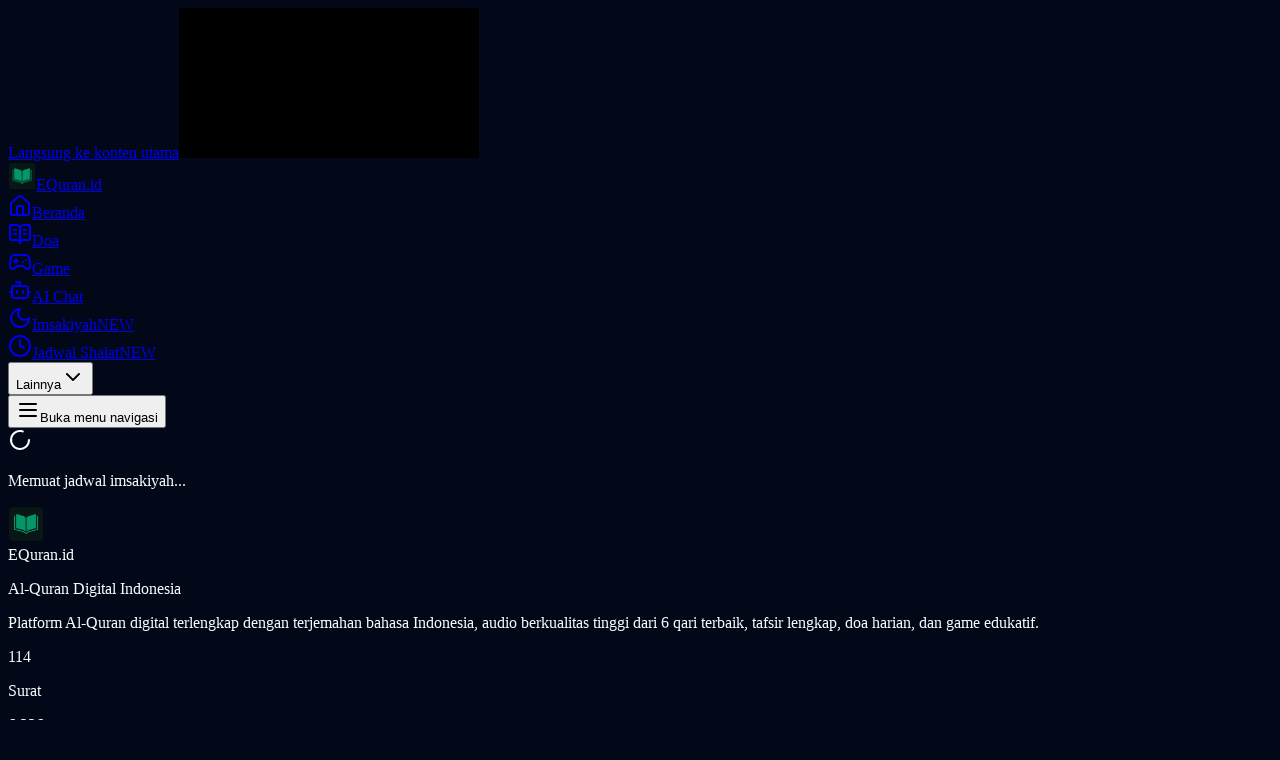

--- FILE ---
content_type: text/html; charset=utf-8
request_url: https://equran.id/imsakiyah/29
body_size: 12158
content:
<!DOCTYPE html><html lang="id"><head><meta charSet="utf-8"/><meta name="viewport" content="width=device-width, initial-scale=1, maximum-scale=5, user-scalable=yes"/><link rel="preload" as="image" href="/images/logo.png?timestamp=1769330854899" fetchPriority="high"/><link rel="stylesheet" href="/_next/static/css/acfc64a04522f8a3.css" data-precedence="next"/><link rel="stylesheet" href="/_next/static/css/4811438e3e401f6d.css" data-precedence="next"/><link rel="preload" as="script" fetchPriority="low" href="/_next/static/chunks/webpack-e2c592692d4f587e.js"/><script src="/_next/static/chunks/fd9d1056-bfb8f15520015b3b.js" async=""></script><script src="/_next/static/chunks/2117-b43323754369e4b9.js" async=""></script><script src="/_next/static/chunks/main-app-5294d1645fe5526e.js" async=""></script><script src="/_next/static/chunks/9203-47c5425d295d8afe.js" async=""></script><script src="/_next/static/chunks/2972-446a765b1f4a0304.js" async=""></script><script src="/_next/static/chunks/app/imsakiyah/%5Bslug%5D/page-decb391aacb35a6d.js" async=""></script><script src="/_next/static/chunks/6052-4179e94c48b6fde1.js" async=""></script><script src="/_next/static/chunks/282-4fe3c5051719087f.js" async=""></script><script src="/_next/static/chunks/2696-26db219127786f5e.js" async=""></script><script src="/_next/static/chunks/605-4a4eb7a327460de2.js" async=""></script><script src="/_next/static/chunks/3145-dadf5ea5fcde0bfa.js" async=""></script><script src="/_next/static/chunks/4579-b67ddcefd7cbd075.js" async=""></script><script src="/_next/static/chunks/9833-3948d006a523e23f.js" async=""></script><script src="/_next/static/chunks/5043-60da8cd780f70c46.js" async=""></script><script src="/_next/static/chunks/9341-56324b1be2f1d5bd.js" async=""></script><script src="/_next/static/chunks/6323-b34059fa882c1dfa.js" async=""></script><script src="/_next/static/chunks/app/layout-0543f273a58f287a.js" async=""></script><link rel="preload" href="https://u.equran.id/script.js" as="script"/><meta name="theme-color" content="#0f172a"/><meta name="color-scheme" content="dark"/><title>Jadwal Imsakiyah | EQuran.id</title><meta name="description" content="Jadwal imsakiyah Ramadhan 1447 H / 2026 M"/><meta name="application-name" content="EQuran.id"/><link rel="author" href="https://equran.id"/><meta name="author" content="EQuran.id Team"/><link rel="manifest" href="/manifest.webmanifest" crossorigin="use-credentials"/><meta name="keywords" content="jadwal imsakiyah, ramadhan 1447, 2026, waktu sholat, imsak, subuh, maghrib, isya, Indonesia"/><meta name="referrer" content="origin-when-cross-origin"/><meta name="creator" content="EQuran.id Team"/><meta name="publisher" content="EQuran.id"/><meta name="robots" content="index, follow"/><meta name="googlebot" content="index, follow, max-video-preview:-1, max-image-preview:large, max-snippet:-1"/><meta name="category" content="religion"/><meta name="classification" content="Islamic Education"/><link rel="canonical" href="https://equran.id/imsakiyah"/><meta name="format-detection" content="telephone=no, address=no, email=no"/><meta name="apple-mobile-web-app-capable" content="yes"/><meta name="apple-mobile-web-app-title" content="EQuran.id"/><meta name="apple-mobile-web-app-status-bar-style" content="default"/><meta property="og:title" content="Jadwal Imsakiyah Ramadhan 1447 H / 2026 M | EQuran.id"/><meta property="og:description" content="Jadwal imsakiyah Ramadhan 1447 H / 2026 M untuk seluruh wilayah Indonesia. Lihat waktu imsak, subuh, terbit, dhuha, dzuhur, ashar, maghrib, dan isya."/><meta property="og:url" content="https://equran.id/imsakiyah"/><meta property="og:site_name" content="EQuran.id"/><meta property="og:locale" content="id_ID"/><meta property="og:image" content="https://equran.id/images/equran-id-open-graph.jpg"/><meta property="og:image:width" content="1200"/><meta property="og:image:height" content="630"/><meta property="og:image:alt" content="EQuran.id - Jadwal Imsakiyah Ramadhan"/><meta property="og:type" content="website"/><meta name="twitter:card" content="summary_large_image"/><meta name="twitter:title" content="Jadwal Imsakiyah Ramadhan 1447 H / 2026 M | EQuran.id"/><meta name="twitter:description" content="Jadwal imsakiyah Ramadhan 1447 H / 2026 M untuk seluruh wilayah Indonesia."/><meta name="twitter:image" content="https://equran.id/images/equran-id-open-graph.jpg"/><meta property="al:web:url" content="https://equran.id"/><meta property="al:web:should_fallback" content="true"/><link rel="icon" href="/favicon.ico" sizes="any"/><link rel="icon" href="/images/logo.png" sizes="192x192" type="image/png"/><link rel="icon" href="/images/logo.png" sizes="512x512" type="image/png"/><link rel="apple-touch-icon" href="/images/apple-touch-icon.png" sizes="180x180" type="image/png"/><link rel="mask-icon" href="/images/safari-pinned-tab.svg" color="#059669"/><meta name="next-size-adjust"/><script nonce="equran-static-nonce">
              // Load fonts immediately with display=swap for better performance
              var quicksandLink = document.createElement('link');
              quicksandLink.rel = 'stylesheet';
              quicksandLink.href = 'https://fonts.googleapis.com/css2?family=Quicksand:wght@300;400;500;600;700&display=swap';
              document.head.appendChild(quicksandLink);

              var amiriLink = document.createElement('link');
              amiriLink.rel = 'stylesheet';
              amiriLink.href = 'https://fonts.googleapis.com/css2?family=Amiri:wght@400;700&display=swap';
              document.head.appendChild(amiriLink);
            </script><style nonce="equran-static-nonce">
              /* DARK MODE ONLY - No light mode support */
              html, body {
                background-color: hsl(222.2 84% 4.9%) !important;
                color: hsl(210 40% 98%) !important;
                color-scheme: dark !important;
              }
              
              /* Force dark mode on all states */
              html, html.dark, html.light, body {
                background-color: hsl(222.2 84% 4.9%) !important;
                color: hsl(210 40% 98%) !important;
                color-scheme: dark !important;
              }
            </style><script nonce="equran-static-nonce">
              (function() {
                'use strict';
                
                // Force dark mode IMMEDIATELY
                var html = document.documentElement;
                var body = document.body;
                
                // Apply dark mode
                html.className = 'dark';
                html.style.backgroundColor = 'hsl(222.2 84% 4.9%)';
                html.style.color = 'hsl(210 40% 98%)';
                html.style.colorScheme = 'dark';
                
                if (body) {
                  body.className = 'dark';
                  body.style.backgroundColor = 'hsl(222.2 84% 4.9%)';
                  body.style.color = 'hsl(210 40% 98%)';
                }
                
                // Store dark theme
                try {
                  localStorage.setItem('theme', 'dark');
                } catch (e) {}
              })();
            </script><script type="application/ld+json" nonce="equran-static-nonce">{"@context":"https://schema.org","@type":"WebSite","name":"EQuran.id","alternateName":"Al Quran Digital Indonesia","url":"https://equran.id","description":"Platform Al-Quran digital terlengkap dengan terjemahan bahasa Indonesia, audio qari terbaik, tafsir, doa harian, dan game edukatif","inLanguage":"id-ID","isAccessibleForFree":true,"publisher":{"@type":"Organization","name":"EQuran.id","url":"https://equran.id","logo":{"@type":"ImageObject","url":"https://equran.id/images/logo.png","width":512,"height":512},"sameAs":["https://twitter.com/equranid","https://facebook.com/equranid","https://instagram.com/equranid"]},"potentialAction":{"@type":"SearchAction","target":{"@type":"EntryPoint","urlTemplate":"https://equran.id/search?q={search_term_string}"},"query-input":"required name=search_term_string"},"mainEntity":{"@type":"Book","name":"Al-Quran","alternateName":"القرآن الكريم","description":"Kitab suci umat Islam yang berisi 114 surah dan 6236 ayat","inLanguage":["ar","id-ID"],"numberOfPages":604,"bookFormat":"EBook","isAccessibleForFree":true,"genre":"Religious Text","about":{"@type":"Thing","name":"Islam","description":"Agama Islam dan ajaran-ajarannya"}}}</script><script src="/_next/static/chunks/polyfills-42372ed130431b0a.js" noModule=""></script></head><body class="__variable_ebdfad __variable_9f7a0a antialiased" style="font-family:var(--font-quicksand)"><a href="#main-content" class="sr-only focus:not-sr-only focus:absolute focus:top-4 focus:left-4 focus:z-50 focus:px-4 focus:py-2 focus:bg-primary focus:text-primary-foreground focus:rounded-md focus:shadow-lg">Langsung ke konten utama</a><canvas class="fixed inset-0 w-full h-full pointer-events-none" style="z-index:0;background:#000"></canvas><div class="min-h-screen text-foreground flex flex-col relative z-10"><header role="banner"><nav class="fixed top-0 left-0 right-0 z-50 w-full border-b border-white/10 bg-slate-950/80 backdrop-blur-xl supports-[backdrop-filter]:bg-slate-950/60" role="navigation" aria-label="Navigasi utama"><div class="container mx-auto px-2 sm:px-4"><div class="flex h-14 sm:h-16 items-center justify-between"><a class="flex items-center space-x-1.5 sm:space-x-2 focus:outline-none focus:ring-2 focus:ring-emerald-500/50 focus:ring-offset-2 rounded-md" aria-label="EQuran.id - Kembali ke beranda" href="/"><img alt="" role="presentation" fetchPriority="high" width="28" height="28" decoding="async" data-nimg="1" class="rounded-full sm:w-8 sm:h-8" style="color:transparent" src="/images/logo.png?timestamp=1769330854899"/><span class="hidden font-bold text-base sm:text-lg gradient-text xs:inline-block">EQuran.id</span></a><div class="hidden lg:flex items-center space-x-1" role="menubar" aria-label="Menu navigasi utama"><div role="none"><a class="flex items-center space-x-2 rounded-lg text-sm font-medium transition-all duration-200 px-3 py-2 text-muted-foreground hover:text-foreground hover:bg-white/8 border border-transparent focus:outline-none focus:ring-2 focus:ring-emerald-500/50 focus:ring-offset-2" aria-label="Beranda" href="/"><svg xmlns="http://www.w3.org/2000/svg" width="24" height="24" viewBox="0 0 24 24" fill="none" stroke="currentColor" stroke-width="2" stroke-linecap="round" stroke-linejoin="round" class="lucide lucide-house h-4 w-4" aria-hidden="true"><path d="M15 21v-8a1 1 0 0 0-1-1h-4a1 1 0 0 0-1 1v8"></path><path d="M3 10a2 2 0 0 1 .709-1.528l7-5.999a2 2 0 0 1 2.582 0l7 5.999A2 2 0 0 1 21 10v9a2 2 0 0 1-2 2H5a2 2 0 0 1-2-2z"></path></svg><span>Beranda</span></a></div><div role="none"><a class="flex items-center space-x-2 rounded-lg text-sm font-medium transition-all duration-200 px-3 py-2 text-muted-foreground hover:text-foreground hover:bg-white/8 border border-transparent focus:outline-none focus:ring-2 focus:ring-emerald-500/50 focus:ring-offset-2" aria-label="Doa" href="/doa"><svg xmlns="http://www.w3.org/2000/svg" width="24" height="24" viewBox="0 0 24 24" fill="none" stroke="currentColor" stroke-width="2" stroke-linecap="round" stroke-linejoin="round" class="lucide lucide-book-open-text h-4 w-4" aria-hidden="true"><path d="M12 7v14"></path><path d="M16 12h2"></path><path d="M16 8h2"></path><path d="M3 18a1 1 0 0 1-1-1V4a1 1 0 0 1 1-1h5a4 4 0 0 1 4 4 4 4 0 0 1 4-4h5a1 1 0 0 1 1 1v13a1 1 0 0 1-1 1h-6a3 3 0 0 0-3 3 3 3 0 0 0-3-3z"></path><path d="M6 12h2"></path><path d="M6 8h2"></path></svg><span>Doa</span></a></div><div role="none"><a class="flex items-center space-x-2 rounded-lg text-sm font-medium transition-all duration-200 px-3 py-2 text-muted-foreground hover:text-foreground hover:bg-white/8 border border-transparent focus:outline-none focus:ring-2 focus:ring-emerald-500/50 focus:ring-offset-2" aria-label="Game" href="/game"><svg xmlns="http://www.w3.org/2000/svg" width="24" height="24" viewBox="0 0 24 24" fill="none" stroke="currentColor" stroke-width="2" stroke-linecap="round" stroke-linejoin="round" class="lucide lucide-gamepad2 h-4 w-4" aria-hidden="true"><line x1="6" x2="10" y1="11" y2="11"></line><line x1="8" x2="8" y1="9" y2="13"></line><line x1="15" x2="15.01" y1="12" y2="12"></line><line x1="18" x2="18.01" y1="10" y2="10"></line><path d="M17.32 5H6.68a4 4 0 0 0-3.978 3.59c-.006.052-.01.101-.017.152C2.604 9.416 2 14.456 2 16a3 3 0 0 0 3 3c1 0 1.5-.5 2-1l1.414-1.414A2 2 0 0 1 9.828 16h4.344a2 2 0 0 1 1.414.586L17 18c.5.5 1 1 2 1a3 3 0 0 0 3-3c0-1.545-.604-6.584-.685-7.258-.007-.05-.011-.1-.017-.151A4 4 0 0 0 17.32 5z"></path></svg><span>Game</span></a></div><div role="none"><a class="flex items-center space-x-2 rounded-lg text-sm font-medium transition-all duration-200 px-3 py-2 text-muted-foreground hover:text-foreground hover:bg-white/8 border border-transparent focus:outline-none focus:ring-2 focus:ring-emerald-500/50 focus:ring-offset-2" aria-label="AI Chat" href="/chat"><svg xmlns="http://www.w3.org/2000/svg" width="24" height="24" viewBox="0 0 24 24" fill="none" stroke="currentColor" stroke-width="2" stroke-linecap="round" stroke-linejoin="round" class="lucide lucide-bot h-4 w-4" aria-hidden="true"><path d="M12 8V4H8"></path><rect width="16" height="12" x="4" y="8" rx="2"></rect><path d="M2 14h2"></path><path d="M20 14h2"></path><path d="M15 13v2"></path><path d="M9 13v2"></path></svg><span>AI Chat</span></a></div><div role="none"><a class="flex items-center space-x-2 rounded-lg text-sm font-medium transition-all duration-200 px-3 py-2 bg-emerald-500/15 text-emerald-400 border border-emerald-500/20 focus:outline-none focus:ring-2 focus:ring-emerald-500/50 focus:ring-offset-2" aria-current="page" aria-label="Imsakiyah" href="/imsakiyah"><svg xmlns="http://www.w3.org/2000/svg" width="24" height="24" viewBox="0 0 24 24" fill="none" stroke="currentColor" stroke-width="2" stroke-linecap="round" stroke-linejoin="round" class="lucide lucide-moon h-4 w-4" aria-hidden="true"><path d="M12 3a6 6 0 0 0 9 9 9 9 0 1 1-9-9Z"></path></svg><span>Imsakiyah</span><span class="font-bold bg-gradient-to-r from-purple-500 to-pink-500 text-white rounded-full text-[10px] px-1.5 py-0.5 ml-1">NEW</span></a></div><div role="none"><a class="flex items-center space-x-2 rounded-lg text-sm font-medium transition-all duration-200 px-3 py-2 text-muted-foreground hover:text-foreground hover:bg-white/8 border border-transparent focus:outline-none focus:ring-2 focus:ring-emerald-500/50 focus:ring-offset-2" aria-label="Jadwal Shalat" href="/shalat"><svg xmlns="http://www.w3.org/2000/svg" width="24" height="24" viewBox="0 0 24 24" fill="none" stroke="currentColor" stroke-width="2" stroke-linecap="round" stroke-linejoin="round" class="lucide lucide-clock h-4 w-4" aria-hidden="true"><circle cx="12" cy="12" r="10"></circle><polyline points="12 6 12 12 16 14"></polyline></svg><span>Jadwal Shalat</span><span class="font-bold bg-gradient-to-r from-purple-500 to-pink-500 text-white rounded-full text-[10px] px-1.5 py-0.5 ml-1">NEW</span></a></div><button class="justify-center whitespace-nowrap ring-offset-background focus-visible:outline-none focus-visible:ring-2 focus-visible:ring-ring focus-visible:ring-offset-2 disabled:pointer-events-none disabled:opacity-50 active:scale-[0.98] h-10 flex items-center space-x-1.5 px-3 py-2 rounded-lg text-sm font-medium text-muted-foreground hover:text-foreground hover:bg-white/8 border border-transparent transition-all duration-200" aria-label="Menu lainnya" type="button" id="radix-:R2hckq:" aria-haspopup="menu" aria-expanded="false" data-state="closed"><span>Lainnya</span><svg xmlns="http://www.w3.org/2000/svg" width="24" height="24" viewBox="0 0 24 24" fill="none" stroke="currentColor" stroke-width="2" stroke-linecap="round" stroke-linejoin="round" class="lucide lucide-chevron-down h-3 w-3" aria-hidden="true"><path d="m6 9 6 6 6-6"></path></svg></button></div><div class="flex items-center space-x-1 sm:space-x-2"><button class="inline-flex items-center justify-center whitespace-nowrap rounded-lg text-sm font-medium ring-offset-background transition-all duration-200 focus-visible:outline-none focus-visible:ring-2 focus-visible:ring-ring focus-visible:ring-offset-2 disabled:pointer-events-none disabled:opacity-50 active:scale-[0.98] hover:text-accent-foreground lg:hidden h-9 w-9 focus:outline-none focus:ring-2 focus:ring-emerald-500/50 focus:ring-offset-2 touch-manipulation hover:bg-white/10" aria-label="Buka menu navigasi" aria-expanded="false" type="button" aria-haspopup="dialog" aria-controls="radix-:R2pckq:" data-state="closed"><svg xmlns="http://www.w3.org/2000/svg" width="24" height="24" viewBox="0 0 24 24" fill="none" stroke="currentColor" stroke-width="2" stroke-linecap="round" stroke-linejoin="round" class="lucide lucide-menu h-5 w-5" aria-hidden="true"><line x1="4" x2="20" y1="12" y2="12"></line><line x1="4" x2="20" y1="6" y2="6"></line><line x1="4" x2="20" y1="18" y2="18"></line></svg><span class="sr-only">Buka menu navigasi</span></button></div></div></div></nav></header><main id="main-content" role="main" class="container mx-auto px-2 sm:px-4 lg:px-6 pt-20 sm:pt-24 pb-2 sm:pb-4 lg:pb-6 flex-1" tabindex="-1"><div class="container mx-auto px-4 py-8 max-w-7xl"><div class="rounded-xl border shadow-sm transition-all duration-300 bg-card text-card-foreground dark:bg-slate-900/50 dark:backdrop-blur-sm dark:border-white/10"><div class="p-6 py-16"><div class="flex flex-col items-center justify-center"><svg xmlns="http://www.w3.org/2000/svg" width="24" height="24" viewBox="0 0 24 24" fill="none" stroke="currentColor" stroke-width="2" stroke-linecap="round" stroke-linejoin="round" class="lucide lucide-loader-circle h-12 w-12 animate-spin text-amber-500 mb-4"><path d="M21 12a9 9 0 1 1-6.219-8.56"></path></svg><p class="text-muted-foreground">Memuat jadwal imsakiyah...</p></div></div></div></div></main><footer role="contentinfo"><footer class="footer-premium relative border-t border-white/10 bg-background/30 dark:bg-slate-950/40 backdrop-blur-xl supports-[backdrop-filter]:bg-background/20 mt-16"><div class="container mx-auto px-4 py-12"><div class="grid grid-cols-1 md:grid-cols-12 gap-10"><div class="space-y-5 md:col-span-5"><div class="flex items-center space-x-3"><div class="relative"><img alt="EQuran Logo" loading="lazy" width="36" height="36" decoding="async" data-nimg="1" class="rounded-xl" style="color:transparent" src="/images/logo.png?timestamp=1769330854905"/></div><div><span class="font-bold text-xl gradient-text-animated">EQuran.id</span><p class="text-xs text-muted-foreground">Al-Quran Digital Indonesia</p></div></div><p class="text-sm text-muted-foreground leading-relaxed max-w-md">Platform Al-Quran digital terlengkap dengan terjemahan bahasa Indonesia, audio berkualitas tinggi dari 6 qari terbaik, tafsir lengkap, doa harian, dan game edukatif.</p><div class="flex items-center gap-4 pt-2"><div class="text-center"><p class="text-lg font-bold text-foreground">114</p><p class="text-xs text-muted-foreground">Surat</p></div><div class="h-8 w-px bg-border"></div><div class="text-center"><p class="text-lg font-bold text-foreground">6.236</p><p class="text-xs text-muted-foreground">Ayat</p></div><div class="h-8 w-px bg-border"></div><div class="text-center"><p class="text-lg font-bold text-foreground">6</p><p class="text-xs text-muted-foreground">Qari</p></div></div></div><div class="space-y-4 md:col-span-2"><h3 class="font-semibold text-foreground flex items-center gap-2"><div class="w-1 h-4 rounded-full bg-primary"></div>Fitur Utama</h3><div class="space-y-3"><a class="group flex items-center gap-2 text-sm text-muted-foreground hover:text-foreground transition-colors" href="/"><svg xmlns="http://www.w3.org/2000/svg" width="24" height="24" viewBox="0 0 24 24" fill="none" stroke="currentColor" stroke-width="2" stroke-linecap="round" stroke-linejoin="round" class="lucide lucide-book-open h-4 w-4 opacity-50 group-hover:opacity-100 transition-opacity"><path d="M12 7v14"></path><path d="M3 18a1 1 0 0 1-1-1V4a1 1 0 0 1 1-1h5a4 4 0 0 1 4 4 4 4 0 0 1 4-4h5a1 1 0 0 1 1 1v13a1 1 0 0 1-1 1h-6a3 3 0 0 0-3 3 3 3 0 0 0-3-3z"></path></svg>Baca Al-Quran</a><a class="group flex items-center gap-2 text-sm text-muted-foreground hover:text-foreground transition-colors" href="/doa"><svg xmlns="http://www.w3.org/2000/svg" width="24" height="24" viewBox="0 0 24 24" fill="none" stroke="currentColor" stroke-width="2" stroke-linecap="round" stroke-linejoin="round" class="lucide lucide-heart h-4 w-4 opacity-50 group-hover:opacity-100 transition-opacity"><path d="M19 14c1.49-1.46 3-3.21 3-5.5A5.5 5.5 0 0 0 16.5 3c-1.76 0-3 .5-4.5 2-1.5-1.5-2.74-2-4.5-2A5.5 5.5 0 0 0 2 8.5c0 2.3 1.5 4.05 3 5.5l7 7Z"></path></svg>Doa Harian</a><a class="group flex items-center gap-2 text-sm text-muted-foreground hover:text-foreground transition-colors" href="/game"><svg xmlns="http://www.w3.org/2000/svg" width="24" height="24" viewBox="0 0 24 24" fill="none" stroke="currentColor" stroke-width="2" stroke-linecap="round" stroke-linejoin="round" class="lucide lucide-gamepad2 h-4 w-4 opacity-50 group-hover:opacity-100 transition-opacity"><line x1="6" x2="10" y1="11" y2="11"></line><line x1="8" x2="8" y1="9" y2="13"></line><line x1="15" x2="15.01" y1="12" y2="12"></line><line x1="18" x2="18.01" y1="10" y2="10"></line><path d="M17.32 5H6.68a4 4 0 0 0-3.978 3.59c-.006.052-.01.101-.017.152C2.604 9.416 2 14.456 2 16a3 3 0 0 0 3 3c1 0 1.5-.5 2-1l1.414-1.414A2 2 0 0 1 9.828 16h4.344a2 2 0 0 1 1.414.586L17 18c.5.5 1 1 2 1a3 3 0 0 0 3-3c0-1.545-.604-6.584-.685-7.258-.007-.05-.011-.1-.017-.151A4 4 0 0 0 17.32 5z"></path></svg>Game Edukatif</a><a class="group flex items-center gap-2 text-sm text-muted-foreground hover:text-foreground transition-colors" href="/apidev"><svg xmlns="http://www.w3.org/2000/svg" width="24" height="24" viewBox="0 0 24 24" fill="none" stroke="currentColor" stroke-width="2" stroke-linecap="round" stroke-linejoin="round" class="lucide lucide-code h-4 w-4 opacity-50 group-hover:opacity-100 transition-opacity"><polyline points="16 18 22 12 16 6"></polyline><polyline points="8 6 2 12 8 18"></polyline></svg>API Developer</a><a class="group flex items-center gap-2 text-sm text-muted-foreground hover:text-foreground transition-colors" href="https://status.equran.id/status/equran-id"><svg xmlns="http://www.w3.org/2000/svg" width="24" height="24" viewBox="0 0 24 24" fill="none" stroke="currentColor" stroke-width="2" stroke-linecap="round" stroke-linejoin="round" class="lucide lucide-external-link h-4 w-4 opacity-50 group-hover:opacity-100 transition-opacity"><path d="M15 3h6v6"></path><path d="M10 14 21 3"></path><path d="M18 13v6a2 2 0 0 1-2 2H5a2 2 0 0 1-2-2V8a2 2 0 0 1 2-2h6"></path></svg>Status Page</a></div></div><div class="space-y-4 md:col-span-2"><h3 class="font-semibold text-foreground flex items-center gap-2"><div class="w-1 h-4 rounded-full bg-primary"></div>Legal</h3><div class="space-y-3"><a class="group flex items-center gap-2 text-sm text-muted-foreground hover:text-foreground transition-colors" href="/terms"><svg xmlns="http://www.w3.org/2000/svg" width="24" height="24" viewBox="0 0 24 24" fill="none" stroke="currentColor" stroke-width="2" stroke-linecap="round" stroke-linejoin="round" class="lucide lucide-file-text h-4 w-4 opacity-50 group-hover:opacity-100 transition-opacity"><path d="M15 2H6a2 2 0 0 0-2 2v16a2 2 0 0 0 2 2h12a2 2 0 0 0 2-2V7Z"></path><path d="M14 2v4a2 2 0 0 0 2 2h4"></path><path d="M10 9H8"></path><path d="M16 13H8"></path><path d="M16 17H8"></path></svg>Terms of Service</a><a class="group flex items-center gap-2 text-sm text-muted-foreground hover:text-foreground transition-colors" href="/privacy"><svg xmlns="http://www.w3.org/2000/svg" width="24" height="24" viewBox="0 0 24 24" fill="none" stroke="currentColor" stroke-width="2" stroke-linecap="round" stroke-linejoin="round" class="lucide lucide-shield h-4 w-4 opacity-50 group-hover:opacity-100 transition-opacity"><path d="M20 13c0 5-3.5 7.5-7.66 8.95a1 1 0 0 1-.67-.01C7.5 20.5 4 18 4 13V6a1 1 0 0 1 1-1c2 0 4.5-1.2 6.24-2.72a1.17 1.17 0 0 1 1.52 0C14.51 3.81 17 5 19 5a1 1 0 0 1 1 1z"></path></svg>Privacy Policy</a></div></div><div class="space-y-4 md:col-span-3"><h3 class="font-semibold text-foreground flex items-center gap-2"><div class="w-1 h-4 rounded-full bg-primary"></div>Partner</h3><div class="space-y-3"><a href="https://islamic.network/" target="_blank" rel="noopener noreferrer" class="group flex items-center gap-2 text-sm text-muted-foreground hover:text-foreground transition-colors"><svg xmlns="http://www.w3.org/2000/svg" width="24" height="24" viewBox="0 0 24 24" fill="none" stroke="currentColor" stroke-width="2" stroke-linecap="round" stroke-linejoin="round" class="lucide lucide-external-link h-4 w-4 opacity-50 group-hover:opacity-100 transition-opacity"><path d="M15 3h6v6"></path><path d="M10 14 21 3"></path><path d="M18 13v6a2 2 0 0 1-2 2H5a2 2 0 0 1-2-2V8a2 2 0 0 1 2-2h6"></path></svg>Islamic Network</a><a href="https://everyayah.com/" target="_blank" rel="noopener noreferrer" class="group flex items-center gap-2 text-sm text-muted-foreground hover:text-foreground transition-colors"><svg xmlns="http://www.w3.org/2000/svg" width="24" height="24" viewBox="0 0 24 24" fill="none" stroke="currentColor" stroke-width="2" stroke-linecap="round" stroke-linejoin="round" class="lucide lucide-external-link h-4 w-4 opacity-50 group-hover:opacity-100 transition-opacity"><path d="M15 3h6v6"></path><path d="M10 14 21 3"></path><path d="M18 13v6a2 2 0 0 1-2 2H5a2 2 0 0 1-2-2V8a2 2 0 0 1 2-2h6"></path></svg>Verse By Verse Quran</a></div></div></div><div class="my-8 h-px bg-gradient-to-r from-transparent via-border to-transparent"></div><div class="flex flex-col sm:flex-row items-center justify-between gap-4"><div class="flex items-center space-x-2 text-sm text-muted-foreground"><span>Made by Muslim from Indonesia with</span><svg xmlns="http://www.w3.org/2000/svg" width="24" height="24" viewBox="0 0 24 24" fill="none" stroke="currentColor" stroke-width="2" stroke-linecap="round" stroke-linejoin="round" class="lucide lucide-heart h-4 w-4 text-red-500 fill-red-500 animate-pulse"><path d="M19 14c1.49-1.46 3-3.21 3-5.5A5.5 5.5 0 0 0 16.5 3c-1.76 0-3 .5-4.5 2-1.5-1.5-2.74-2-4.5-2A5.5 5.5 0 0 0 2 8.5c0 2.3 1.5 4.05 3 5.5l7 7Z"></path></svg></div><div class="text-sm text-muted-foreground">© <!-- -->2026<!-- --> <span class="font-medium text-foreground">EQuran.id</span>. All rights reserved.</div></div></div></footer></footer><aside role="complementary" aria-label="Audio Player"></aside></div><div role="status" aria-live="polite" aria-atomic="true"><section aria-label="Notifications alt+T" tabindex="-1" aria-live="polite" aria-relevant="additions text" aria-atomic="false"></section></div><script src="/_next/static/chunks/webpack-e2c592692d4f587e.js" async=""></script><script>(self.__next_f=self.__next_f||[]).push([0]);self.__next_f.push([2,null])</script><script>self.__next_f.push([1,"1:HL[\"/_next/static/media/5aae3a1c1074c5e1-s.p.woff2\",\"font\",{\"crossOrigin\":\"\",\"type\":\"font/woff2\"}]\n2:HL[\"/_next/static/media/a74fb1607b845cb0-s.p.woff2\",\"font\",{\"crossOrigin\":\"\",\"type\":\"font/woff2\"}]\n3:HL[\"/_next/static/media/da6e5417d357d163-s.p.woff2\",\"font\",{\"crossOrigin\":\"\",\"type\":\"font/woff2\"}]\n4:HL[\"/_next/static/css/acfc64a04522f8a3.css\",\"style\"]\n5:HL[\"/_next/static/css/4811438e3e401f6d.css\",\"style\"]\n"])</script><script>self.__next_f.push([1,"6:I[12846,[],\"\"]\n8:I[19107,[],\"ClientPageRoot\"]\n9:I[20736,[\"9203\",\"static/chunks/9203-47c5425d295d8afe.js\",\"2972\",\"static/chunks/2972-446a765b1f4a0304.js\",\"6048\",\"static/chunks/app/imsakiyah/%5Bslug%5D/page-decb391aacb35a6d.js\"],\"default\",1]\na:I[4707,[],\"\"]\nc:I[36423,[],\"\"]\ne:I[6923,[\"9203\",\"static/chunks/9203-47c5425d295d8afe.js\",\"2972\",\"static/chunks/2972-446a765b1f4a0304.js\",\"6052\",\"static/chunks/6052-4179e94c48b6fde1.js\",\"282\",\"static/chunks/282-4fe3c5051719087f.js\",\"2696\",\"static/chunks/2696-26db219127786f5e.js\",\"605\",\"static/chunks/605-4a4eb7a327460de2.js\",\"3145\",\"static/chunks/3145-dadf5ea5fcde0bfa.js\",\"4579\",\"static/chunks/4579-b67ddcefd7cbd075.js\",\"9833\",\"static/chunks/9833-3948d006a523e23f.js\",\"5043\",\"static/chunks/5043-60da8cd780f70c46.js\",\"9341\",\"static/chunks/9341-56324b1be2f1d5bd.js\",\"6323\",\"static/chunks/6323-b34059fa882c1dfa.js\",\"3185\",\"static/chunks/app/layout-0543f273a58f287a.js\"],\"GalaxyBackground\"]\nf:I[72381,[\"9203\",\"static/chunks/9203-47c5425d295d8afe.js\",\"2972\",\"static/chunks/2972-446a765b1f4a0304.js\",\"6052\",\"static/chunks/6052-4179e94c48b6fde1.js\",\"282\",\"static/chunks/282-4fe3c5051719087f.js\",\"2696\",\"static/chunks/2696-26db219127786f5e.js\",\"605\",\"static/chunks/605-4a4eb7a327460de2.js\",\"3145\",\"static/chunks/3145-dadf5ea5fcde0bfa.js\",\"4579\",\"static/chunks/4579-b67ddcefd7cbd075.js\",\"9833\",\"static/chunks/9833-3948d006a523e23f.js\",\"5043\",\"static/chunks/5043-60da8cd780f70c46.js\",\"9341\",\"static/chunks/9341-56324b1be2f1d5bd.js\",\"6323\",\"static/chunks/6323-b34059fa882c1dfa.js\",\"3185\",\"static/chunks/app/layout-0543f273a58f287a.js\"],\"YouTubeLoader\"]\n10:I[82798,[\"9203\",\"static/chunks/9203-47c5425d295d8afe.js\",\"2972\",\"static/chunks/2972-446a765b1f4a0304.js\",\"6052\",\"static/chunks/6052-4179e94c48b6fde1.js\",\"282\",\"static/chunks/282-4fe3c5051719087f.js\",\"2696\",\"static/chunks/2696-26db219127786f5e.js\",\"605\",\"static/chunks/605-4a4eb7a327460de2.js\",\"3145\",\"static/chunks/3145-dadf5ea5fcde0bfa.js\",\"4579\",\"static/chunks/4579-b67ddcefd7cbd075.js\",\"9833\",\"static/chunks/9833-3948d006a523e23f.js\",\"5043\",\"static/chunks"])</script><script>self.__next_f.push([1,"/5043-60da8cd780f70c46.js\",\"9341\",\"static/chunks/9341-56324b1be2f1d5bd.js\",\"6323\",\"static/chunks/6323-b34059fa882c1dfa.js\",\"3185\",\"static/chunks/app/layout-0543f273a58f287a.js\"],\"ThemeProvider\"]\n11:I[61431,[\"9203\",\"static/chunks/9203-47c5425d295d8afe.js\",\"2972\",\"static/chunks/2972-446a765b1f4a0304.js\",\"6052\",\"static/chunks/6052-4179e94c48b6fde1.js\",\"282\",\"static/chunks/282-4fe3c5051719087f.js\",\"2696\",\"static/chunks/2696-26db219127786f5e.js\",\"605\",\"static/chunks/605-4a4eb7a327460de2.js\",\"3145\",\"static/chunks/3145-dadf5ea5fcde0bfa.js\",\"4579\",\"static/chunks/4579-b67ddcefd7cbd075.js\",\"9833\",\"static/chunks/9833-3948d006a523e23f.js\",\"5043\",\"static/chunks/5043-60da8cd780f70c46.js\",\"9341\",\"static/chunks/9341-56324b1be2f1d5bd.js\",\"6323\",\"static/chunks/6323-b34059fa882c1dfa.js\",\"3185\",\"static/chunks/app/layout-0543f273a58f287a.js\"],\"SessionProvider\"]\n12:I[86455,[\"9203\",\"static/chunks/9203-47c5425d295d8afe.js\",\"2972\",\"static/chunks/2972-446a765b1f4a0304.js\",\"6052\",\"static/chunks/6052-4179e94c48b6fde1.js\",\"282\",\"static/chunks/282-4fe3c5051719087f.js\",\"2696\",\"static/chunks/2696-26db219127786f5e.js\",\"605\",\"static/chunks/605-4a4eb7a327460de2.js\",\"3145\",\"static/chunks/3145-dadf5ea5fcde0bfa.js\",\"4579\",\"static/chunks/4579-b67ddcefd7cbd075.js\",\"9833\",\"static/chunks/9833-3948d006a523e23f.js\",\"5043\",\"static/chunks/5043-60da8cd780f70c46.js\",\"9341\",\"static/chunks/9341-56324b1be2f1d5bd.js\",\"6323\",\"static/chunks/6323-b34059fa882c1dfa.js\",\"3185\",\"static/chunks/app/layout-0543f273a58f287a.js\"],\"BookmarkProvider\"]\n13:I[72031,[\"9203\",\"static/chunks/9203-47c5425d295d8afe.js\",\"2972\",\"static/chunks/2972-446a765b1f4a0304.js\",\"6052\",\"static/chunks/6052-4179e94c48b6fde1.js\",\"282\",\"static/chunks/282-4fe3c5051719087f.js\",\"2696\",\"static/chunks/2696-26db219127786f5e.js\",\"605\",\"static/chunks/605-4a4eb7a327460de2.js\",\"3145\",\"static/chunks/3145-dadf5ea5fcde0bfa.js\",\"4579\",\"static/chunks/4579-b67ddcefd7cbd075.js\",\"9833\",\"static/chunks/9833-3948d006a523e23f.js\",\"5043\",\"static/chunks/5043-60da8cd780f70c46.js\",\"9341\",\"static/chunks/9341-56324b1be2f1d5bd.js\","])</script><script>self.__next_f.push([1,"\"6323\",\"static/chunks/6323-b34059fa882c1dfa.js\",\"3185\",\"static/chunks/app/layout-0543f273a58f287a.js\"],\"ErrorBoundary\"]\n14:I[43715,[\"9203\",\"static/chunks/9203-47c5425d295d8afe.js\",\"2972\",\"static/chunks/2972-446a765b1f4a0304.js\",\"6052\",\"static/chunks/6052-4179e94c48b6fde1.js\",\"282\",\"static/chunks/282-4fe3c5051719087f.js\",\"2696\",\"static/chunks/2696-26db219127786f5e.js\",\"605\",\"static/chunks/605-4a4eb7a327460de2.js\",\"3145\",\"static/chunks/3145-dadf5ea5fcde0bfa.js\",\"4579\",\"static/chunks/4579-b67ddcefd7cbd075.js\",\"9833\",\"static/chunks/9833-3948d006a523e23f.js\",\"5043\",\"static/chunks/5043-60da8cd780f70c46.js\",\"9341\",\"static/chunks/9341-56324b1be2f1d5bd.js\",\"6323\",\"static/chunks/6323-b34059fa882c1dfa.js\",\"3185\",\"static/chunks/app/layout-0543f273a58f287a.js\"],\"Navbar\"]\n15:I[76730,[\"9203\",\"static/chunks/9203-47c5425d295d8afe.js\",\"2972\",\"static/chunks/2972-446a765b1f4a0304.js\",\"6052\",\"static/chunks/6052-4179e94c48b6fde1.js\",\"282\",\"static/chunks/282-4fe3c5051719087f.js\",\"2696\",\"static/chunks/2696-26db219127786f5e.js\",\"605\",\"static/chunks/605-4a4eb7a327460de2.js\",\"3145\",\"static/chunks/3145-dadf5ea5fcde0bfa.js\",\"4579\",\"static/chunks/4579-b67ddcefd7cbd075.js\",\"9833\",\"static/chunks/9833-3948d006a523e23f.js\",\"5043\",\"static/chunks/5043-60da8cd780f70c46.js\",\"9341\",\"static/chunks/9341-56324b1be2f1d5bd.js\",\"6323\",\"static/chunks/6323-b34059fa882c1dfa.js\",\"3185\",\"static/chunks/app/layout-0543f273a58f287a.js\"],\"AxiomWebVitals\"]\n16:I[57043,[\"9203\",\"static/chunks/9203-47c5425d295d8afe.js\",\"2972\",\"static/chunks/2972-446a765b1f4a0304.js\",\"6052\",\"static/chunks/6052-4179e94c48b6fde1.js\",\"282\",\"static/chunks/282-4fe3c5051719087f.js\",\"2696\",\"static/chunks/2696-26db219127786f5e.js\",\"605\",\"static/chunks/605-4a4eb7a327460de2.js\",\"3145\",\"static/chunks/3145-dadf5ea5fcde0bfa.js\",\"4579\",\"static/chunks/4579-b67ddcefd7cbd075.js\",\"9833\",\"static/chunks/9833-3948d006a523e23f.js\",\"5043\",\"static/chunks/5043-60da8cd780f70c46.js\",\"9341\",\"static/chunks/9341-56324b1be2f1d5bd.js\",\"6323\",\"static/chunks/6323-b34059fa882c1dfa.js\",\"3185\",\"static/chunks/app/layout-0543f"])</script><script>self.__next_f.push([1,"273a58f287a.js\"],\"Footer\"]\n17:I[72031,[\"9203\",\"static/chunks/9203-47c5425d295d8afe.js\",\"2972\",\"static/chunks/2972-446a765b1f4a0304.js\",\"6052\",\"static/chunks/6052-4179e94c48b6fde1.js\",\"282\",\"static/chunks/282-4fe3c5051719087f.js\",\"2696\",\"static/chunks/2696-26db219127786f5e.js\",\"605\",\"static/chunks/605-4a4eb7a327460de2.js\",\"3145\",\"static/chunks/3145-dadf5ea5fcde0bfa.js\",\"4579\",\"static/chunks/4579-b67ddcefd7cbd075.js\",\"9833\",\"static/chunks/9833-3948d006a523e23f.js\",\"5043\",\"static/chunks/5043-60da8cd780f70c46.js\",\"9341\",\"static/chunks/9341-56324b1be2f1d5bd.js\",\"6323\",\"static/chunks/6323-b34059fa882c1dfa.js\",\"3185\",\"static/chunks/app/layout-0543f273a58f287a.js\"],\"AudioErrorBoundary\"]\n18:I[84797,[\"9203\",\"static/chunks/9203-47c5425d295d8afe.js\",\"2972\",\"static/chunks/2972-446a765b1f4a0304.js\",\"6052\",\"static/chunks/6052-4179e94c48b6fde1.js\",\"282\",\"static/chunks/282-4fe3c5051719087f.js\",\"2696\",\"static/chunks/2696-26db219127786f5e.js\",\"605\",\"static/chunks/605-4a4eb7a327460de2.js\",\"3145\",\"static/chunks/3145-dadf5ea5fcde0bfa.js\",\"4579\",\"static/chunks/4579-b67ddcefd7cbd075.js\",\"9833\",\"static/chunks/9833-3948d006a523e23f.js\",\"5043\",\"static/chunks/5043-60da8cd780f70c46.js\",\"9341\",\"static/chunks/9341-56324b1be2f1d5bd.js\",\"6323\",\"static/chunks/6323-b34059fa882c1dfa.js\",\"3185\",\"static/chunks/app/layout-0543f273a58f287a.js\"],\"LazyFullAudioPlayer\"]\n19:I[33606,[\"9203\",\"static/chunks/9203-47c5425d295d8afe.js\",\"2972\",\"static/chunks/2972-446a765b1f4a0304.js\",\"6052\",\"static/chunks/6052-4179e94c48b6fde1.js\",\"282\",\"static/chunks/282-4fe3c5051719087f.js\",\"2696\",\"static/chunks/2696-26db219127786f5e.js\",\"605\",\"static/chunks/605-4a4eb7a327460de2.js\",\"3145\",\"static/chunks/3145-dadf5ea5fcde0bfa.js\",\"4579\",\"static/chunks/4579-b67ddcefd7cbd075.js\",\"9833\",\"static/chunks/9833-3948d006a523e23f.js\",\"5043\",\"static/chunks/5043-60da8cd780f70c46.js\",\"9341\",\"static/chunks/9341-56324b1be2f1d5bd.js\",\"6323\",\"static/chunks/6323-b34059fa882c1dfa.js\",\"3185\",\"static/chunks/app/layout-0543f273a58f287a.js\"],\"Toaster\"]\n1a:I[88003,[\"9203\",\"static/chunks/9203-47c5425d2"])</script><script>self.__next_f.push([1,"95d8afe.js\",\"2972\",\"static/chunks/2972-446a765b1f4a0304.js\",\"6052\",\"static/chunks/6052-4179e94c48b6fde1.js\",\"282\",\"static/chunks/282-4fe3c5051719087f.js\",\"2696\",\"static/chunks/2696-26db219127786f5e.js\",\"605\",\"static/chunks/605-4a4eb7a327460de2.js\",\"3145\",\"static/chunks/3145-dadf5ea5fcde0bfa.js\",\"4579\",\"static/chunks/4579-b67ddcefd7cbd075.js\",\"9833\",\"static/chunks/9833-3948d006a523e23f.js\",\"5043\",\"static/chunks/5043-60da8cd780f70c46.js\",\"9341\",\"static/chunks/9341-56324b1be2f1d5bd.js\",\"6323\",\"static/chunks/6323-b34059fa882c1dfa.js\",\"3185\",\"static/chunks/app/layout-0543f273a58f287a.js\"],\"\"]\n1c:I[61060,[],\"\"]\nb:[\"slug\",\"29\",\"d\"]\nd:T4a4,{\"@context\":\"https://schema.org\",\"@type\":\"WebSite\",\"name\":\"EQuran.id\",\"alternateName\":\"Al Quran Digital Indonesia\",\"url\":\"https://equran.id\",\"description\":\"Platform Al-Quran digital terlengkap dengan terjemahan bahasa Indonesia, audio qari terbaik, tafsir, doa harian, dan game edukatif\",\"inLanguage\":\"id-ID\",\"isAccessibleForFree\":true,\"publisher\":{\"@type\":\"Organization\",\"name\":\"EQuran.id\",\"url\":\"https://equran.id\",\"logo\":{\"@type\":\"ImageObject\",\"url\":\"https://equran.id/images/logo.png\",\"width\":512,\"height\":512},\"sameAs\":[\"https://twitter.com/equranid\",\"https://facebook.com/equranid\",\"https://instagram.com/equranid\"]},\"potentialAction\":{\"@type\":\"SearchAction\",\"target\":{\"@type\":\"EntryPoint\",\"urlTemplate\":\"https://equran.id/search?q={search_term_string}\"},\"query-input\":\"required name=search_term_string\"},\"mainEntity\":{\"@type\":\"Book\",\"name\":\"Al-Quran\",\"alternateName\":\"القرآن الكريم\",\"description\":\"Kitab suci umat Islam yang berisi 114 surah dan 6236 ayat\",\"inLanguage\":[\"ar\",\"id-ID\"],\"numberOfPages\":604,\"bookFormat\":\"EBook\",\"isAccessibleForFree\":true,\"genre\":\"Religious Text\",\"about\":{\"@type\":\"Thing\",\"name\":\"Islam\",\"description\":\"Agama Islam dan ajaran-ajarannya\"}}}1d:[]\n"])</script><script>self.__next_f.push([1,"0:[\"$\",\"$L6\",null,{\"buildId\":\"sv-uQZZtYQaODr9t4BKoH\",\"assetPrefix\":\"\",\"urlParts\":[\"\",\"imsakiyah\",\"29\"],\"initialTree\":[\"\",{\"children\":[\"imsakiyah\",{\"children\":[[\"slug\",\"29\",\"d\"],{\"children\":[\"__PAGE__\",{}]}]}]},\"$undefined\",\"$undefined\",true],\"initialSeedData\":[\"\",{\"children\":[\"imsakiyah\",{\"children\":[[\"slug\",\"29\",\"d\"],{\"children\":[\"__PAGE__\",{},[[\"$L7\",[\"$\",\"$L8\",null,{\"props\":{\"params\":{\"slug\":\"29\"},\"searchParams\":{}},\"Component\":\"$9\"}],null],null],null]},[[null,[\"$\",\"$La\",null,{\"parallelRouterKey\":\"children\",\"segmentPath\":[\"children\",\"imsakiyah\",\"children\",\"$b\",\"children\"],\"error\":\"$undefined\",\"errorStyles\":\"$undefined\",\"errorScripts\":\"$undefined\",\"template\":[\"$\",\"$Lc\",null,{}],\"templateStyles\":\"$undefined\",\"templateScripts\":\"$undefined\",\"notFound\":\"$undefined\",\"notFoundStyles\":\"$undefined\"}]],null],null]},[[null,[\"$\",\"$La\",null,{\"parallelRouterKey\":\"children\",\"segmentPath\":[\"children\",\"imsakiyah\",\"children\"],\"error\":\"$undefined\",\"errorStyles\":\"$undefined\",\"errorScripts\":\"$undefined\",\"template\":[\"$\",\"$Lc\",null,{}],\"templateStyles\":\"$undefined\",\"templateScripts\":\"$undefined\",\"notFound\":\"$undefined\",\"notFoundStyles\":\"$undefined\"}]],null],null]},[[[[\"$\",\"link\",\"0\",{\"rel\":\"stylesheet\",\"href\":\"/_next/static/css/acfc64a04522f8a3.css\",\"precedence\":\"next\",\"crossOrigin\":\"$undefined\"}],[\"$\",\"link\",\"1\",{\"rel\":\"stylesheet\",\"href\":\"/_next/static/css/4811438e3e401f6d.css\",\"precedence\":\"next\",\"crossOrigin\":\"$undefined\"}]],[\"$\",\"html\",null,{\"lang\":\"id\",\"children\":[[\"$\",\"head\",null,{\"children\":[[\"$\",\"script\",null,{\"nonce\":\"equran-static-nonce\",\"dangerouslySetInnerHTML\":{\"__html\":\"\\n              // Load fonts immediately with display=swap for better performance\\n              var quicksandLink = document.createElement('link');\\n              quicksandLink.rel = 'stylesheet';\\n              quicksandLink.href = 'https://fonts.googleapis.com/css2?family=Quicksand:wght@300;400;500;600;700\u0026display=swap';\\n              document.head.appendChild(quicksandLink);\\n\\n              var amiriLink = document.createElement('link');\\n              amiriLink.rel = 'stylesheet';\\n              amiriLink.href = 'https://fonts.googleapis.com/css2?family=Amiri:wght@400;700\u0026display=swap';\\n              document.head.appendChild(amiriLink);\\n            \"}}],[\"$\",\"style\",null,{\"nonce\":\"equran-static-nonce\",\"dangerouslySetInnerHTML\":{\"__html\":\"\\n              /* DARK MODE ONLY - No light mode support */\\n              html, body {\\n                background-color: hsl(222.2 84% 4.9%) !important;\\n                color: hsl(210 40% 98%) !important;\\n                color-scheme: dark !important;\\n              }\\n              \\n              /* Force dark mode on all states */\\n              html, html.dark, html.light, body {\\n                background-color: hsl(222.2 84% 4.9%) !important;\\n                color: hsl(210 40% 98%) !important;\\n                color-scheme: dark !important;\\n              }\\n            \"}}],[\"$\",\"script\",null,{\"nonce\":\"equran-static-nonce\",\"dangerouslySetInnerHTML\":{\"__html\":\"\\n              (function() {\\n                'use strict';\\n                \\n                // Force dark mode IMMEDIATELY\\n                var html = document.documentElement;\\n                var body = document.body;\\n                \\n                // Apply dark mode\\n                html.className = 'dark';\\n                html.style.backgroundColor = 'hsl(222.2 84% 4.9%)';\\n                html.style.color = 'hsl(210 40% 98%)';\\n                html.style.colorScheme = 'dark';\\n                \\n                if (body) {\\n                  body.className = 'dark';\\n                  body.style.backgroundColor = 'hsl(222.2 84% 4.9%)';\\n                  body.style.color = 'hsl(210 40% 98%)';\\n                }\\n                \\n                // Store dark theme\\n                try {\\n                  localStorage.setItem('theme', 'dark');\\n                } catch (e) {}\\n              })();\\n            \"}}],[\"$\",\"script\",null,{\"type\":\"application/ld+json\",\"nonce\":\"equran-static-nonce\",\"dangerouslySetInnerHTML\":{\"__html\":\"$d\"}}]]}],[\"$\",\"body\",null,{\"className\":\"__variable_ebdfad __variable_9f7a0a antialiased\",\"style\":{\"fontFamily\":\"var(--font-quicksand)\"},\"children\":[[\"$\",\"a\",null,{\"href\":\"#main-content\",\"className\":\"sr-only focus:not-sr-only focus:absolute focus:top-4 focus:left-4 focus:z-50 focus:px-4 focus:py-2 focus:bg-primary focus:text-primary-foreground focus:rounded-md focus:shadow-lg\",\"children\":\"Langsung ke konten utama\"}],[\"$\",\"$Le\",null,{}],[\"$\",\"$Lf\",null,{}],[\"$\",\"$L10\",null,{\"children\":[\"$\",\"$L11\",null,{\"children\":[\"$\",\"$L12\",null,{\"children\":[\"$\",\"$L13\",null,{\"children\":[[\"$\",\"div\",null,{\"className\":\"min-h-screen text-foreground flex flex-col relative z-10\",\"children\":[[\"$\",\"header\",null,{\"role\":\"banner\",\"children\":[\"$\",\"$L14\",null,{}]}],[\"$\",\"main\",null,{\"id\":\"main-content\",\"role\":\"main\",\"className\":\"container mx-auto px-2 sm:px-4 lg:px-6 pt-20 sm:pt-24 pb-2 sm:pb-4 lg:pb-6 flex-1\",\"tabIndex\":-1,\"children\":[[\"$\",\"$La\",null,{\"parallelRouterKey\":\"children\",\"segmentPath\":[\"children\"],\"error\":\"$undefined\",\"errorStyles\":\"$undefined\",\"errorScripts\":\"$undefined\",\"template\":[\"$\",\"$Lc\",null,{}],\"templateStyles\":\"$undefined\",\"templateScripts\":\"$undefined\",\"notFound\":[[\"$\",\"title\",null,{\"children\":\"404: This page could not be found.\"}],[\"$\",\"div\",null,{\"style\":{\"fontFamily\":\"system-ui,\\\"Segoe UI\\\",Roboto,Helvetica,Arial,sans-serif,\\\"Apple Color Emoji\\\",\\\"Segoe UI Emoji\\\"\",\"height\":\"100vh\",\"textAlign\":\"center\",\"display\":\"flex\",\"flexDirection\":\"column\",\"alignItems\":\"center\",\"justifyContent\":\"center\"},\"children\":[\"$\",\"div\",null,{\"children\":[[\"$\",\"style\",null,{\"dangerouslySetInnerHTML\":{\"__html\":\"body{color:#000;background:#fff;margin:0}.next-error-h1{border-right:1px solid rgba(0,0,0,.3)}@media (prefers-color-scheme:dark){body{color:#fff;background:#000}.next-error-h1{border-right:1px solid rgba(255,255,255,.3)}}\"}}],[\"$\",\"h1\",null,{\"className\":\"next-error-h1\",\"style\":{\"display\":\"inline-block\",\"margin\":\"0 20px 0 0\",\"padding\":\"0 23px 0 0\",\"fontSize\":24,\"fontWeight\":500,\"verticalAlign\":\"top\",\"lineHeight\":\"49px\"},\"children\":\"404\"}],[\"$\",\"div\",null,{\"style\":{\"display\":\"inline-block\"},\"children\":[\"$\",\"h2\",null,{\"style\":{\"fontSize\":14,\"fontWeight\":400,\"lineHeight\":\"49px\",\"margin\":0},\"children\":\"This page could not be found.\"}]}]]}]}]],\"notFoundStyles\":[]}],[\"$\",\"$L15\",null,{}]]}],[\"$\",\"footer\",null,{\"role\":\"contentinfo\",\"children\":[\"$\",\"$L16\",null,{}]}],[\"$\",\"aside\",null,{\"role\":\"complementary\",\"aria-label\":\"Audio Player\",\"children\":[\"$\",\"$L17\",null,{\"children\":[\"$\",\"$L18\",null,{}]}]}]]}],[\"$\",\"div\",null,{\"role\":\"status\",\"aria-live\":\"polite\",\"aria-atomic\":\"true\",\"children\":[\"$\",\"$L19\",null,{}]}]]}]}]}]}],[\"$\",\"$L1a\",null,{\"src\":\"https://u.equran.id/script.js\",\"data-website-id\":\"94626ce5-26f5-40d4-842b-c4ada2bebfd0\"}]]}]]}]],null],null],\"couldBeIntercepted\":false,\"initialHead\":[null,\"$L1b\"],\"globalErrorComponent\":\"$1c\",\"missingSlots\":\"$W1d\"}]\n"])</script><script>self.__next_f.push([1,"1b:[[\"$\",\"meta\",\"0\",{\"name\":\"viewport\",\"content\":\"width=device-width, initial-scale=1, maximum-scale=5, user-scalable=yes\"}],[\"$\",\"meta\",\"1\",{\"name\":\"theme-color\",\"content\":\"#0f172a\"}],[\"$\",\"meta\",\"2\",{\"name\":\"color-scheme\",\"content\":\"dark\"}],[\"$\",\"meta\",\"3\",{\"charSet\":\"utf-8\"}],[\"$\",\"title\",\"4\",{\"children\":\"Jadwal Imsakiyah | EQuran.id\"}],[\"$\",\"meta\",\"5\",{\"name\":\"description\",\"content\":\"Jadwal imsakiyah Ramadhan 1447 H / 2026 M\"}],[\"$\",\"meta\",\"6\",{\"name\":\"application-name\",\"content\":\"EQuran.id\"}],[\"$\",\"link\",\"7\",{\"rel\":\"author\",\"href\":\"https://equran.id\"}],[\"$\",\"meta\",\"8\",{\"name\":\"author\",\"content\":\"EQuran.id Team\"}],[\"$\",\"link\",\"9\",{\"rel\":\"manifest\",\"href\":\"/manifest.webmanifest\",\"crossOrigin\":\"use-credentials\"}],[\"$\",\"meta\",\"10\",{\"name\":\"keywords\",\"content\":\"jadwal imsakiyah, ramadhan 1447, 2026, waktu sholat, imsak, subuh, maghrib, isya, Indonesia\"}],[\"$\",\"meta\",\"11\",{\"name\":\"referrer\",\"content\":\"origin-when-cross-origin\"}],[\"$\",\"meta\",\"12\",{\"name\":\"creator\",\"content\":\"EQuran.id Team\"}],[\"$\",\"meta\",\"13\",{\"name\":\"publisher\",\"content\":\"EQuran.id\"}],[\"$\",\"meta\",\"14\",{\"name\":\"robots\",\"content\":\"index, follow\"}],[\"$\",\"meta\",\"15\",{\"name\":\"googlebot\",\"content\":\"index, follow, max-video-preview:-1, max-image-preview:large, max-snippet:-1\"}],[\"$\",\"meta\",\"16\",{\"name\":\"category\",\"content\":\"religion\"}],[\"$\",\"meta\",\"17\",{\"name\":\"classification\",\"content\":\"Islamic Education\"}],[\"$\",\"link\",\"18\",{\"rel\":\"canonical\",\"href\":\"https://equran.id/imsakiyah\"}],[\"$\",\"meta\",\"19\",{\"name\":\"format-detection\",\"content\":\"telephone=no, address=no, email=no\"}],[\"$\",\"meta\",\"20\",{\"name\":\"apple-mobile-web-app-capable\",\"content\":\"yes\"}],[\"$\",\"meta\",\"21\",{\"name\":\"apple-mobile-web-app-title\",\"content\":\"EQuran.id\"}],[\"$\",\"meta\",\"22\",{\"name\":\"apple-mobile-web-app-status-bar-style\",\"content\":\"default\"}],[\"$\",\"meta\",\"23\",{\"property\":\"og:title\",\"content\":\"Jadwal Imsakiyah Ramadhan 1447 H / 2026 M | EQuran.id\"}],[\"$\",\"meta\",\"24\",{\"property\":\"og:description\",\"content\":\"Jadwal imsakiyah Ramadhan 1447 H / 2026 M untuk seluruh wilayah Indonesia. Lihat waktu imsak, subuh, terbit, dhuha, dzuhur, ashar, maghrib, dan isya.\"}],[\"$\",\"meta\",\"25\",{\"property\":\"og:url\",\"content\":\"https://equran.id/imsakiyah\"}],[\"$\",\"meta\",\"26\",{\"property\":\"og:site_name\",\"content\":\"EQuran.id\"}],[\"$\",\"meta\",\"27\",{\"property\":\"og:locale\",\"content\":\"id_ID\"}],[\"$\",\"meta\",\"28\",{\"property\":\"og:image\",\"content\":\"https://equran.id/images/equran-id-open-graph.jpg\"}],[\"$\",\"meta\",\"29\",{\"property\":\"og:image:width\",\"content\":\"1200\"}],[\"$\",\"meta\",\"30\",{\"property\":\"og:image:height\",\"content\":\"630\"}],[\"$\",\"meta\",\"31\",{\"property\":\"og:image:alt\",\"content\":\"EQuran.id - Jadwal Imsakiyah Ramadhan\"}],[\"$\",\"meta\",\"32\",{\"property\":\"og:type\",\"content\":\"website\"}],[\"$\",\"meta\",\"33\",{\"name\":\"twitter:card\",\"content\":\"summary_large_image\"}],[\"$\",\"meta\",\"34\",{\"name\":\"twitter:title\",\"content\":\"Jadwal Imsakiyah Ramadhan 1447 H / 2026 M | EQuran.id\"}],[\"$\",\"meta\",\"35\",{\"name\":\"twitter:description\",\"content\":\"Jadwal imsakiyah Ramadhan 1447 H / 2026 M untuk seluruh wilayah Indonesia.\"}],[\"$\",\"meta\",\"36\",{\"name\":\"twitter:image\",\"content\":\"https://equran.id/images/equran-id-open-graph.jpg\"}],[\"$\",\"meta\",\"37\",{\"property\":\"al:web:url\",\"content\":\"https://equran.id\"}],[\"$\",\"meta\",\"38\",{\"property\":\"al:web:should_fallback\",\"content\":\"true\"}],[\"$\",\"link\",\"39\",{\"rel\":\"icon\",\"href\":\"/favicon.ico\",\"sizes\":\"any\"}],[\"$\",\"link\",\"40\",{\"rel\":\"icon\",\"href\":\"/images/logo.png\",\"sizes\":\"192x192\",\"type\":\"image/png\"}],[\"$\",\"link\",\"41\",{\"rel\":\"icon\",\"href\":\"/images/logo.png\",\"sizes\":\"512x512\",\"type\":\"image/png\"}],[\"$\",\"link\",\"42\",{\"rel\":\"apple-touch-icon\",\"href\":\"/images/apple-touch-icon.png\",\"sizes\":\"180x180\",\"type\":\"image/png\"}],[\"$\",\"link\",\"43\",{\"rel\":\"mask-icon\",\"href\":\"/images/safari-pinned-tab.svg\",\"color\":\"#059669\"}],[\"$\",\"meta\",\"44\",{\"name\":\"next-size-adjust\"}]]\n"])</script><script>self.__next_f.push([1,"7:null\n"])</script></body></html>